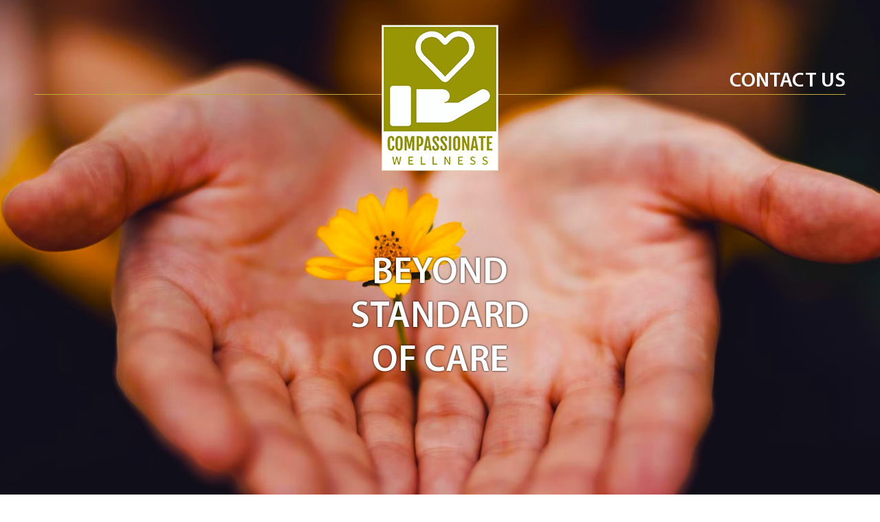

--- FILE ---
content_type: text/html; charset=UTF-8
request_url: https://compassionatewellness.com/
body_size: 2200
content:
<!DOCTYPE html PUBLIC "-//W3C//DTD XHTML 1.0 Transitional//EN" "http://www.w3.org/TR/xhtml1/DTD/xhtml1-transitional.dtd">
<html xmlns="http://www.w3.org/1999/xhtml">

<head>
	<meta name="viewport" content="width=device-width, initial-scale=1" />
	<meta http-equiv="Content-Type" content="text/html; charset=utf-8" />
	<title>Compassionate Wellness</title>

	<link rel="stylesheet" href="css/style.css" type="text/css" />
	<link rel="stylesheet" href="css/fonts.css" type="text/css" />
	<script src="https://ajax.googleapis.com/ajax/libs/jquery/1.12.2/jquery.min.js"></script>
	<script>
		$(document).ready(function() {
			$("#contactlink").click(function() {
				$('html, body').animate({
					scrollTop: $("#contact-form").offset().top
				}, 2000);
			});
		});
	</script>



</head>

<body>

	<div class="header-bc">
		<div class="wrapper">
			<div class="header">
				<ul>
					<li>
						<a id="contactlink" href="#contact-form">Contact Us</a>
					</li>
				</ul>
			</div>
			<div class="header-container">
				<div class="logo">
					<a href="index.php"><img src="images/cwlogo.png"></a>
				</div>
				<div class="header-content">

					<h2>
						<b>BEYOND</b> <br>
						<b>STANDARD</b> <br>
						OF <b>CARE </b></h2>
					<p></p>
				</div>
			</div>
		</div>
	</div>
	<div class="wrapper home">

		<div class="container text-cont">

			<h2>We are not Healthcare 🚫<br>
				We Care about Your Health ❤️</h2>
			<p>Providers, Products &amp; People - Building Community Through Caring</p>
		</div>



		<div class="container">
			<div class="right-cont" id="contact-form">
				<h3>Find out how we can help you.</h3>
				<div class="contact-rg">
					<h3>Contact Us</h3>
					<div>
						<form method="POST" name="contact_form" id="form">
							<input id="fname" name="fname" class="name" type="text" placeholder="name" required="">
							<input id="femail" name="femail" class="email" type="email" placeholder="email" required="">
							<input id="fphone" name="fphone" class="phone" type="text" placeholder="phone">
							<textarea id="fmessage" name="fmessage" placeholder="message" required=""></textarea>
							<div id="captchagd">
								<span id="value_1">5</span>
								<span id="plus-sign">+</span>
								<span id="value_2">5</span>
								<span id="equal-sign">=</span>
								<span id="input-submit-gd"><input type="text" required="" name="captcha_val" id="captcha_result-cli" value=""></span>
							</div>
							<div class="correct-fill">Please fill correct value</div>
							<input type="button" class="contactsubmit" name="contactsubmit" value="SEND">
							<div class="success-txt">

							</div>
						</form>
						<style type="text/css">
							.success-txt {
								margin: 20px auto 0 !important;
								font-size: 1.5em;
							}

							.success-txt.error {
								color: red;
							}

							.contact-rg>div form input.error,
							.contact-rg>div form textarea.error {
								border-color: #f50808;
							}
						</style>
					</div>
				</div>
			</div>



			<div class="left-cont">
				<h3>&nbsp;</h3>
				<div class="two-bor guide-giv">
					<h4>LETS CONNECT 🔌</h4>
					<div>
						<p>Know someone who needs help or wants to help? </p>
						<p>Reach out to us using the contact form.</p>
					</div>
				</div>
				<div class="two-bor contact-rg">
					<h4>Client Login</h4>
					<div>
						<form>
							<input class="username" type="text" placeholder="username">
							<input class="key" type="text" placeholder="password">
							<input type="button" value="Login">
							<div>
								<span class="remember">
									<input id="remember" type="checkbox" value="Remember me" name="checkbox">
									<label class="check-label" for="remember">Remember me</label>
								</span>
								<span class="forgot"><a href="#">Forgot Password?</a></span>
							</div>
						</form>
					</div>
				</div>
			</div>
		</div>
	</div>
	<div class="footer_bc">
		<div class="wrapper">
			<div class="footer">
				<p>Copyright CompassionateWellness.com <br> All rights reserved.</p>
			</div>
		</div>
	</div>
	<script type="text/javascript">
		function numberGenerator() {
			var num1 = Math.floor(Math.random() * 9) + 1,
				num2 = Math.floor(Math.random() * 9) + 1
			$('#value_1').text(num1)
			$('#value_2').text(num2)
		}
		$(".contactsubmit").on("click", function(event) {

			event.preventDefault();

			var name = $("#fname").val().trim();

			var guests = $("#femail").val().trim();

			var phone = $("#fphone").val().trim();

			var message = $("#fmessage").val().trim();

			var num1 = $('#value_1').text(),
				num2 = $('#value_2').text(),
				plusgd = parseInt(num1) + parseInt(num2),
				result = $('#captcha_result-cli').val();
			if (plusgd == result) {

			} else {
				numberGenerator();
				//alert('Result not matched');
				$('.correct-fill').fadeIn();
				setTimeout(function() {
					$('.correct-fill').fadeOut('slow');
				}, 2500);
			}



			if (name.length > 0 && guests.length > 0 && message.length > 0) 

<!-- && phone.length >= 10 && phone.length <= 13) -->
 {

				var mydata = $("#form").serialize();

				$.ajax({

					type: "POST",

					dataType: "json",

					url: "ajx/mail.php",

					data: mydata,

					success: function(data) {

						if (data["status"] == 0) {

							$('.success-txt').html(data["msg"]);

							$(".success-txt").addClass("error");

						} else {

							$('.success-txt').html(data["msg"]);

							$(".success-txt").removeClass("error");

							$("#form").clearForm();

						}

					},

					error: function(xhr, textStatus, errorThrown) {

					}

				});

			} else {

				$(".success-txt").html("Please enter required fields!");

				$(".success-txt").addClass("error");

			}

			return false;

		});
	</script>
	<script>
		$(document).ready(function() {

		});
	</script>
</body>

</html>

--- FILE ---
content_type: text/css
request_url: https://compassionatewellness.com/css/style.css
body_size: 2773
content:
/* CSS Document */

/* TOC 
 * RESET STYLES
 * FONT FACE (IF USED)
 * HTML
 * BODY
 * HEADER
 * NAVIGATION
 * PAGE
 * FOOTER
 * FORMS
 * PLUGINS
 * PRINT STYLES
 * MEDIA QUERIES
---------------------------------------------------------------------------*/

/* RESET STYLES
---------------------------------------------------------------------------*/
html {
	overflow-y: scroll;
}
body {
	margin: 0;
	font-size: 36px;
	background: #fff;
	min-height: 100%;
	font-family: 'Myriad Pro Cond';
	color: #363636;
}
article,
aside,
details,
figcaption,
figure,
footer,
header,
hgroup,
nav,
section {
	display: block;
}
button,
input,
select,
textarea {
	font-family: 'Myriad Pro Regular';
	color: #222;
}

p {
	margin: 0;
	padding: 10px;
}
a {
	margin: 0;
	padding: 0;
	font-size: 100%;
	vertical-align: baseline;
	background: transparent;
	text-decoration: none;
	color: #363636;
}
a:hover,
a:active {
	outline: 0;
	text-decoration: none;
}
a img {
	border: 0 none;
}
.clickable,
label,
input[type='button'],
input[type='submit'],
button {
	cursor: pointer; /* hand cursor on clickable elements */
}
button,
input,
select,
textarea {
	margin: 0; /* Webkit browsers add a 2px margin outside the chrome of form elements */
}
button {
	/* make buttons play nice in IE */
	width: auto;
	overflow: visible;
}

.clearfix:before,
.clearfix:after {
	content: '';
	display: table;
}
.clearfix:after {
	clear: both;
}
.clearfix {
	zoom: 1;
}

ul,
ol,
li {
	margin: 0;
	padding: 0;
	list-style: none;
}
* {
	margin: 0;
	padding: 0;
	box-sizing: border-box;
}
img {
	border: none;
	max-width: 100%;
}
h1,
h2,
h3,
h4,
h5,
h6 {
	margin: 0;
	padding: 0;
	font-weight: normal;
	font-family: 'Myriad Pro Semibold';
}
h1 {
	font-size: 63px;
}
h2 {
	font-size: 63px;
}
h3 {
	font-size: 48px;
}
h4 {
	font-size: 40px;
}
h5 {
	font-size: 35px;
}
h6 {
	font-size: 28px;
}
.wrapper {
	width: 1580px;
	margin: 0 auto;
}

.header-bc {
	float: left;
	width: 100%;
	background: url(../images/banner.jpg) no-repeat top center / cover;
	position: relative;
}
.header {
	float: left;
	width: 100%;
	border-bottom: 1px solid #c1aa3b;
	margin-top: 100px;
}
.header ul {
	float: right;
	position: relative;
	z-index: 111;
}
.header ul li {
	float: left;
	font-family: 'Myriad Pro Semibold';
	text-transform: uppercase;
	color: #fff;
}
.header ul li a {
	color: #fff;
}

.header-container {
	display: inline-table;
	width: 100%;
	text-align: center;
	height: 650px;
}
.header-content {
	color: #fff;
	display: table-cell;
	height: 100%;
	vertical-align: middle;
}
.header-container .logo {
	position: absolute;
	top: 36px;
	left: 0;
	width: 100%;
	text-align: center;
}
.header-content p {
	font-size: 64px;
	padding: 0;
}
.header-container .header-content h2,
.header-container .header-content p {
	text-shadow: 0 0 3px #000;
}

.container {
	padding: 70px 0;
	float: left;
	width: 100%;
}
.container.text-cont {
	border-bottom: 1px solid #acacac;
	text-align: center;
}
.right-cont {
	float: right;
	width: 60%;
	text-align: center;
}
.right-cont > h3,
.left-cont > h3 {
	padding-bottom: 20px;
}
.contact-rg {
	float: left;
	width: 100%;
	background: #e1e1e1;
	border: 2px solid #959595;
	border-radius: 20px;
	overflow: hidden;
	text-align: center;
}
.contact-rg h3,
.contact-rg h4 {
	background: #3f3f3f;
	color: #c2c2c2;
	padding: 20px 0;
}
.two-bor.contact-rg > div {
	width: 70%;
	margin: 40px auto 80px;
}
.contact-rg > div {
	width: 70%;
	margin: 40px auto 60px;
}
.contact-rg > div form {
}
.contact-rg > div form input,
.contact-rg > div form textarea {
	width: 100%;
	margin-bottom: 8px;
	border: 3px solid #959595;
	background: #fff;
	border-radius: 5px;
	height: 70px;
	font-size: 29px;
	color: #363636;
	padding: 0 18px;
}
.contact-rg > div form input[type='button'],
.contact-rg > div form input[type='submit'] {
	font-family: 'Myriad Pro Semibold';
	background: #01c701;
	color: #fff;
	font-size: 38px;
	text-transform: uppercase;
	border: none;
}
.contact-rg > div form textarea {
	padding: 15px 18px;
	height: 195px;
}
.contact-rg > div form input.name {
	background: url(../images/prf-icon.png) no-repeat 10px center #fff;
	padding-left: 60px;
}
.contact-rg > div form input.email {
	background: url(../images/msg-icon.png) no-repeat 10px center #fff;
	padding-left: 60px;
}
.contact-rg > div form input.phone {
	background: url(../images/phn-icon.png) no-repeat 10px center #fff;
	padding-left: 60px;
}
.contact-rg > div form input.key {
	background: url(../images/key.png) no-repeat 10px center #fff;
	padding-left: 50px;
}
.contact-rg > div form input.username {
	background: url(../images/log-prf-icon.png) no-repeat 10px center #fff;
	padding-left: 50px;
}
.two-bor.contact-rg > div form input[type='button'] {
	background: #a3a4a5;
}
.two-bor.contact-rg {
	background: none;
}
.two-bor.contact-rg > div form div {
	margin-top: 20px;
}
.two-bor.contact-rg > div form div span {
	font-size: 17px;
	font-family: 'Myriad Pro Regular';
	color: #555555;
}
.two-bor.contact-rg > div form div span label {
	margin: 0;
}
.two-bor.contact-rg > div form div span.remember {
	float: left;
}
.two-bor.contact-rg > div form div span.forgot {
	float: right;
}
.two-bor.contact-rg > div form div span.forgot a {
	text-decoration: underline;
}
.two-bor.contact-rg h4 {
	color: #fff;
	padding: 17px 0;
}
.two-bor.contact-rg > div form input {
	height: 50px;
	font-size: 21px;
}
.two-bor.contact-rg > div form input[type='button'] {
	font-size: 28px;
}

input[type='checkbox']:not(old) + label {
	background: rgba(0, 0, 0, 0) url('../images/check-box.jpg') no-repeat scroll
		center left;
	display: inline-block;
}
.check-label {
	margin-right: 3px;
	margin-top: 10px;
	padding-left: 20px;
}
.clickable,
label,
input[type='button'],
input[type='submit'],
button {
	cursor: pointer;
}
input[type='checkbox']:checked:not(old) + label {
	background: rgba(0, 0, 0, 0) url('../images/checked-box.jpg') no-repeat scroll
		center left;
}
input[type='checkbox'] {
	display: none;
}

.left-cont {
	float: left;
	width: 35%;
}
.two-bor {
	border: 2px solid #959595;
	float: left;
	width: 100%;
	border-radius: 20px;
	text-align: center;
}
.guide-giv {
	padding: 0 10% 10px;
	margin-bottom: 70px;
}
.guide-giv > div {
	margin: 16px 0;
}
.guide-giv h4 {
	text-transform: uppercase;
	border-bottom: 1px solid #555555;
	padding: 20px 0 15px 0;
}
.guide-giv p {
	font-family: 'Myriad Pro Semibold';
}

.footer_bc {
	background: #071451;
	float: left;
	width: 100%;
	font-family: Arial, Helvetica, sans-serif;
	padding: 90px 0;
}
.footer {
	float: left;
	width: 100%;
	text-align: center;
}
.footer ul {
	width: 100%;
}
.footer ul li {
	display: inline-block;
	color: #fff;
	font-size: 24px;
	color: #fff;
	background: url(../images/foot-menu-line.png) no-repeat center right;
	margin-right: -12px;
	padding: 0 20px;
}
.footer ul li:last-child {
	background: none;
}
.footer ul li a {
	color: #fff;
}
.footer ul li:after {
}
.footer p {
	font-size: 24px;
	color: #fff;
}
.bram-p h3 {
	margin-bottom: 20px;
}
.contact-rg > div form .captcha {
	position: relative;
}
.contact-rg > div form .captcha img {
	margin-bottom: 8px;
}
.contact-rg > div form .captcha input {
}
.contact-rg > div form .captcha small {
	font-size: 0;
	width: 20px;
	height: 20px;
}
.contact-rg > div form .captcha small a {
	margin-bottom: 8px;
	position: absolute;
	bottom: 24px;
	background: url(../images/refresh.png) no-repeat center right;
	width: 20px;
	height: 20px;
	font-size: 0;
	right: 10px;
}

@media screen and (min-width: 980px) and (max-width: 1600px) {
	body {
		font-size: 30px;
	}
	h2 {
		font-size: 53px;
	}
	h3 {
		font-size: 40px;
	}
	h4 {
		font-size: 32px;
	}
	h5 {
		font-size: 28px;
	}
}

@media screen and (min-width: 1200px) and (max-width: 1600px) {
	.wrapper {
		width: 1180px;
	}
}

@media screen and (min-width: 980px) and (max-width: 1200px) {
	.wrapper {
		width: 960px;
	}
}

@media screen and (min-width: 768px) and (max-width: 980px) {
	.wrapper {
		width: 100%;
		padding: 0 2%;
	}
	body {
		font-size: 24px;
	}
	h2 {
		font-size: 34px;
	}
	h3 {
		font-size: 33px;
	}
	h4 {
		font-size: 32px;
	}
	h5 {
		font-size: 28px;
	}
	.right-cont {
		width: 100%;
	}
	.left-cont {
		width: 100%;
	}
	.left-cont .guide-giv {
		width: 42%;
		padding: 0 2% 10px;
		margin-bottom: 0;
	}
	.left-cont .guide-giv h4 {
		font-size: 36px;
		padding: 26px 0;
	}
	.left-cont .contact-rg {
		width: 57%;
		float: right;
	}
	.container {
		padding: 30px 0;
	}
	.contact-rg > div form input,
	.contact-rg > div form textarea {
		font-size: 23px;
	}
	.header-content p {
		font-size: 30px;
	}
}

@media screen and (max-width: 768px) {
	.contact-rg > div form .captcha small a {
		bottom: 10px;
	}
	.wrapper {
		width: 100%;
		max-width: 100%;
		padding: 0 2%;
		height: 315px;
	}
	.wrapper.home {
		padding: 0;
	}
	.footer ul li,
	.footer p {
		font-size: 18px;
	}
	.footer_bc {
		padding: 25px 0 65px;
	}
	.right-cont {
		width: 100%;
	}
	.left-cont {
		width: 100%;
	}
	.left-cont .guide-giv {
		padding: 0 10px;
		width: 100%;
		margin-bottom: 15px;
	}
	.left-cont .contact-rg {
		width: 100%;
	}
	.container,
	.left-cont {
		padding: 15px 0;
	}
	.left-cont {
		display: flex;
		align-items: flex-start;
		justify-content: center;
		flex-direction: column;
		width: 90%;
		margin: 0 auto;
		float: unset;
	}
	.contact-rg {
		width: 90%;
		border-radius: 10px;
		margin: 0 auto;
		float: unset;
	}
	.contact-rg > div form input,
	.contact-rg > div form textarea {
		font-size: 15px;
		height: 40px;
	}
	.two-bor.contact-rg > div form input[type='button'] {
		font-size: 23px;
	}
	.contact-rg > div form textarea {
		height: 130px;
	}
	.left-cont > h3 {
		display: none;
	}
	.contact-rg > div form input[type='button'],
	.contact-rg > div form input[type='submit'] {
		font-size: 20px;
	}
	.contact-rg h4,
	.contact-rg h3 {
		font-size: 25px;
	}
	.contact-rg h3 {
		padding: 12px 0;
	}
	.guide-giv h4 {
		padding: 20px 0;
	}
	.guide-giv > div {
		margin: 15px 0;
	}
	.contact-rg > div form input.name,
	.contact-rg > div form input.email,
	.contact-rg > div form input.phone {
		padding-left: 35px;
		background-size: 18px;
	}
	.contact-rg > div form textarea {
		padding: 10px 15px;
	}
	.header-content p {
		font-size: 36px;
	}
	.header-container .logo {
		position: static;
		/* float: left; */
		width: 25%;
		margin: -5.5rem auto 0;
	}
	.header-content {
		float: left;
		width: 100%;
		margin-top: 20px;
	}
	.header-content h2 {
		font-size: 30px;
	}
	.header-container {
		padding-top: 50px;
	}
	.header {
		margin-top: 50px;
		text-align: center;
		padding-bottom: 10px;
	}
	.header ul {
		width: 100%;
		font-size: 14px;
		width: 30%;
		margin-right: auto;
		display: none;
	}
	.header ul li {
		display: inline-block;
		float: none;
	}
	body {
		font-size: 25px;
	}
	h2 {
		font-size: 20px;
	}
	h3 {
		font-size: 22px;
	}
	h4 {
		font-size: 18px;
	}
	h5 {
		font-size: 28px;
	}
	p {
		font-size: 16px;
	}
	.text-cont h2,
	.text-cont p {
		box-shadow: none;
		text-shadow: unset;
	}
	.footer ul li {
		padding: 0 11px;
	}
	.footer_bc .wrapper {
		height: auto;
	}
	.two-bor.contact-rg > div form div span {
		font-size: 14px;
	}
	.contact-rg > div {
		width: 80%;
	}
}

#captchagd span {
	display: inline-block;
	vertical-align: middle;
	padding: 0 10px;
}
input#captcha_result-cli {
	width: 75px;
	height: 50px;
}
#captchagd {
	margin: 10px;
}
.correct-fill {
	display: none;
	font-size: 18px;
	color: red;
	border: solid 1px red;
	padding: 5px 10px;
	margin-bottom: 10px;
}


--- FILE ---
content_type: text/css
request_url: https://compassionatewellness.com/css/fonts.css
body_size: 343
content:
/* This stylesheet generated by Transfonter (http://transfonter.org) on March 15, 2016 7:57 AM */

@font-face {
	font-family: 'Myriad Pro Cond';
	src: url('fonts/MyriadPro-Cond.eot');
	src: url('fonts/MyriadPro-Cond.eot?#iefix') format('embedded-opentype'),
		url('fonts/MyriadPro-Cond.woff2') format('woff2'),
		url('fonts/MyriadPro-Cond.woff') format('woff'),
		url('fonts/MyriadPro-Cond.ttf') format('truetype'),
		url('fonts/MyriadPro-Cond.svg#MyriadPro-Cond') format('svg');
	font-weight: normal;
	font-style: normal;
}

@font-face {
	font-family: 'Myriad Pro Regular';
	src: url('fonts/MyriadPro-Regular.eot');
	src: url('fonts/MyriadPro-Regular.eot?#iefix') format('embedded-opentype'),
		url('fonts/MyriadPro-Regular.woff2') format('woff2'),
		url('fonts/MyriadPro-Regular.woff') format('woff'),
		url('fonts/MyriadPro-Regular.ttf') format('truetype'),
		url('fonts/MyriadPro-Regular.svg#MyriadPro-Regular') format('svg');
	font-weight: normal;
	font-style: normal;
}

@font-face {
	font-family: 'Myriad Pro Semibold';
	src: url('fonts/MyriadPro-Semibold.eot');
	src: url('fonts/MyriadPro-Semibold.eot?#iefix') format('embedded-opentype'),
		url('fonts/MyriadPro-Semibold.woff2') format('woff2'),
		url('fonts/MyriadPro-Semibold.woff') format('woff'),
		url('fonts/MyriadPro-Semibold.ttf') format('truetype'),
		url('fonts/MyriadPro-Semibold.svg#MyriadPro-Semibold') format('svg');
	font-weight: 600;
	font-style: normal;
}
